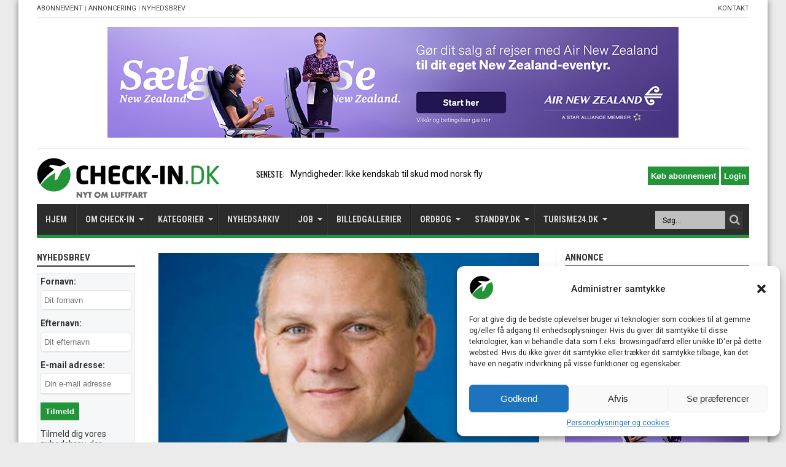

--- FILE ---
content_type: text/html; charset=utf-8
request_url: https://www.google.com/recaptcha/api2/aframe
body_size: 264
content:
<!DOCTYPE HTML><html><head><meta http-equiv="content-type" content="text/html; charset=UTF-8"></head><body><script nonce="qcG1hkaFrL8ERlJoOFexcw">/** Anti-fraud and anti-abuse applications only. See google.com/recaptcha */ try{var clients={'sodar':'https://pagead2.googlesyndication.com/pagead/sodar?'};window.addEventListener("message",function(a){try{if(a.source===window.parent){var b=JSON.parse(a.data);var c=clients[b['id']];if(c){var d=document.createElement('img');d.src=c+b['params']+'&rc='+(localStorage.getItem("rc::a")?sessionStorage.getItem("rc::b"):"");window.document.body.appendChild(d);sessionStorage.setItem("rc::e",parseInt(sessionStorage.getItem("rc::e")||0)+1);localStorage.setItem("rc::h",'1768821426768');}}}catch(b){}});window.parent.postMessage("_grecaptcha_ready", "*");}catch(b){}</script></body></html>